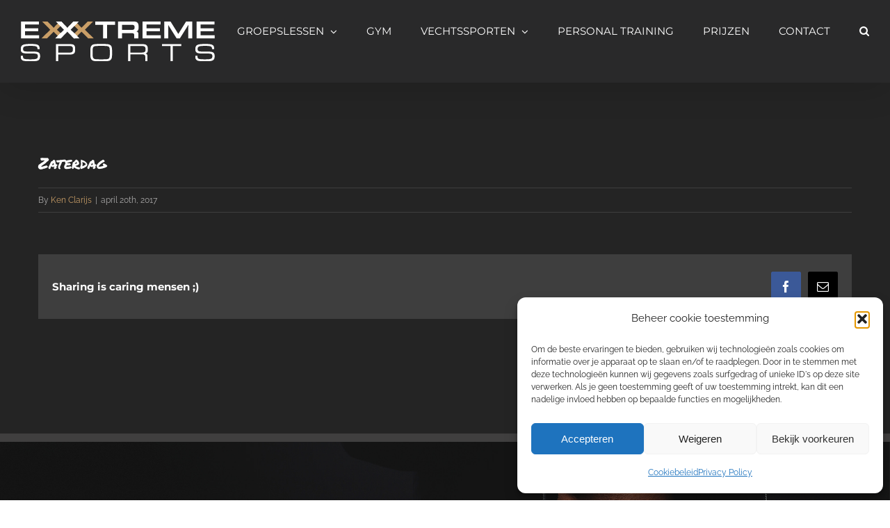

--- FILE ---
content_type: text/html; charset=UTF-8
request_url: https://www.exxxtreme.be/timetable/column/zaterdag/
body_size: 17684
content:
<!DOCTYPE html>
<html class="avada-html-layout-wide avada-html-header-position-top" lang="nl-BE" prefix="og: http://ogp.me/ns# fb: http://ogp.me/ns/fb#">
<head>
	<meta http-equiv="X-UA-Compatible" content="IE=edge" />
	<meta http-equiv="Content-Type" content="text/html; charset=utf-8"/>
	<meta name="viewport" content="width=device-width, initial-scale=1" />
	<meta name='robots' content='index, follow, max-image-preview:large, max-snippet:-1, max-video-preview:-1' />
<!-- Google tag (gtag.js) consent mode dataLayer added by Site Kit -->
<script type="text/javascript" id="google_gtagjs-js-consent-mode-data-layer">
/* <![CDATA[ */
window.dataLayer = window.dataLayer || [];function gtag(){dataLayer.push(arguments);}
gtag('consent', 'default', {"ad_personalization":"denied","ad_storage":"denied","ad_user_data":"denied","analytics_storage":"denied","functionality_storage":"denied","security_storage":"denied","personalization_storage":"denied","region":["AT","BE","BG","CH","CY","CZ","DE","DK","EE","ES","FI","FR","GB","GR","HR","HU","IE","IS","IT","LI","LT","LU","LV","MT","NL","NO","PL","PT","RO","SE","SI","SK"],"wait_for_update":500});
window._googlesitekitConsentCategoryMap = {"statistics":["analytics_storage"],"marketing":["ad_storage","ad_user_data","ad_personalization"],"functional":["functionality_storage","security_storage"],"preferences":["personalization_storage"]};
window._googlesitekitConsents = {"ad_personalization":"denied","ad_storage":"denied","ad_user_data":"denied","analytics_storage":"denied","functionality_storage":"denied","security_storage":"denied","personalization_storage":"denied","region":["AT","BE","BG","CH","CY","CZ","DE","DK","EE","ES","FI","FR","GB","GR","HR","HU","IE","IS","IT","LI","LT","LU","LV","MT","NL","NO","PL","PT","RO","SE","SI","SK"],"wait_for_update":500};
/* ]]> */
</script>
<!-- End Google tag (gtag.js) consent mode dataLayer added by Site Kit -->

	<!-- This site is optimized with the Yoast SEO plugin v26.7 - https://yoast.com/wordpress/plugins/seo/ -->
	<title>Zaterdag - Exxxtreme Sports</title>
	<link rel="canonical" href="https://www.exxxtreme.be/timetable/column/zaterdag/" />
	<meta property="og:locale" content="nl_BE" />
	<meta property="og:type" content="article" />
	<meta property="og:title" content="Zaterdag - Exxxtreme Sports" />
	<meta property="og:url" content="https://www.exxxtreme.be/timetable/column/zaterdag/" />
	<meta property="og:site_name" content="Exxxtreme Sports" />
	<meta property="article:publisher" content="https://www.facebook.com/Sportschool-Exxxtreme-Schilde-268354953207711/" />
	<meta name="twitter:card" content="summary_large_image" />
	<script type="application/ld+json" class="yoast-schema-graph">{"@context":"https://schema.org","@graph":[{"@type":"WebPage","@id":"https://www.exxxtreme.be/timetable/column/zaterdag/","url":"https://www.exxxtreme.be/timetable/column/zaterdag/","name":"Zaterdag - Exxxtreme Sports","isPartOf":{"@id":"https://www.exxxtreme.be/#website"},"datePublished":"2017-04-20T21:38:57+00:00","breadcrumb":{"@id":"https://www.exxxtreme.be/timetable/column/zaterdag/#breadcrumb"},"inLanguage":"nl-BE","potentialAction":[{"@type":"ReadAction","target":["https://www.exxxtreme.be/timetable/column/zaterdag/"]}]},{"@type":"BreadcrumbList","@id":"https://www.exxxtreme.be/timetable/column/zaterdag/#breadcrumb","itemListElement":[{"@type":"ListItem","position":1,"name":"Home","item":"https://www.exxxtreme.be/"},{"@type":"ListItem","position":2,"name":"Columns","item":"https://www.exxxtreme.be/timetable/column/"},{"@type":"ListItem","position":3,"name":"Zaterdag"}]},{"@type":"WebSite","@id":"https://www.exxxtreme.be/#website","url":"https://www.exxxtreme.be/","name":"www.exxxtreme.be","description":"Home of the Gladiators","publisher":{"@id":"https://www.exxxtreme.be/#organization"},"potentialAction":[{"@type":"SearchAction","target":{"@type":"EntryPoint","urlTemplate":"https://www.exxxtreme.be/?s={search_term_string}"},"query-input":{"@type":"PropertyValueSpecification","valueRequired":true,"valueName":"search_term_string"}}],"inLanguage":"nl-BE"},{"@type":"Organization","@id":"https://www.exxxtreme.be/#organization","name":"ExXxtreme Sports","url":"https://www.exxxtreme.be/","logo":{"@type":"ImageObject","inLanguage":"nl-BE","@id":"https://www.exxxtreme.be/#/schema/logo/image/","url":"https://www.exxxtreme.be/wp-content/uploads/2020/06/10.jpg","contentUrl":"https://www.exxxtreme.be/wp-content/uploads/2020/06/10.jpg","width":1,"height":1,"caption":"ExXxtreme Sports"},"image":{"@id":"https://www.exxxtreme.be/#/schema/logo/image/"},"sameAs":["https://www.facebook.com/Sportschool-Exxxtreme-Schilde-268354953207711/","https://www.instagram.com/sports_schilde/?hl=nl"]}]}</script>
	<!-- / Yoast SEO plugin. -->


<link rel='dns-prefetch' href='//www.googletagmanager.com' />
<link rel="alternate" type="application/rss+xml" title="Exxxtreme Sports &raquo; feed" href="https://www.exxxtreme.be/feed/" />
<link rel="alternate" type="application/rss+xml" title="Exxxtreme Sports &raquo; reactiesfeed" href="https://www.exxxtreme.be/comments/feed/" />
								<link rel="icon" href="https://exxxtreme.be/wp-content/uploads/2017/04/favicon-16.png" type="image/png" />
		
					<!-- Apple Touch Icon -->
						<link rel="apple-touch-icon" sizes="180x180" href="https://exxxtreme.be/wp-content/uploads/2017/04/favicon-114.png" type="image/png">
		
					<!-- Android Icon -->
						<link rel="icon" sizes="192x192" href="https://exxxtreme.be/wp-content/uploads/2017/04/favicon-57.png" type="image/png">
		
					<!-- MS Edge Icon -->
						<meta name="msapplication-TileImage" content="https://exxxtreme.be/wp-content/uploads/2017/04/favicon-72.png" type="image/png">
				<link rel="alternate" title="oEmbed (JSON)" type="application/json+oembed" href="https://www.exxxtreme.be/wp-json/oembed/1.0/embed?url=https%3A%2F%2Fwww.exxxtreme.be%2Ftimetable%2Fcolumn%2Fzaterdag%2F" />
<link rel="alternate" title="oEmbed (XML)" type="text/xml+oembed" href="https://www.exxxtreme.be/wp-json/oembed/1.0/embed?url=https%3A%2F%2Fwww.exxxtreme.be%2Ftimetable%2Fcolumn%2Fzaterdag%2F&#038;format=xml" />
				
		<meta property="og:locale" content="nl_BE"/>
		<meta property="og:type" content="article"/>
		<meta property="og:site_name" content="Exxxtreme Sports"/>
		<meta property="og:title" content="Zaterdag - Exxxtreme Sports"/>
				<meta property="og:url" content="https://www.exxxtreme.be/timetable/column/zaterdag/"/>
																				<meta property="og:image" content="https://exxxtreme.be/wp-content/uploads/2018/03/Middel-1@0.5x.png"/>
		<meta property="og:image:width" content="279"/>
		<meta property="og:image:height" content="57"/>
		<meta property="og:image:type" content="image/png"/>
				<style id='wp-img-auto-sizes-contain-inline-css' type='text/css'>
img:is([sizes=auto i],[sizes^="auto," i]){contain-intrinsic-size:3000px 1500px}
/*# sourceURL=wp-img-auto-sizes-contain-inline-css */
</style>
<style id='wp-emoji-styles-inline-css' type='text/css'>

	img.wp-smiley, img.emoji {
		display: inline !important;
		border: none !important;
		box-shadow: none !important;
		height: 1em !important;
		width: 1em !important;
		margin: 0 0.07em !important;
		vertical-align: -0.1em !important;
		background: none !important;
		padding: 0 !important;
	}
/*# sourceURL=wp-emoji-styles-inline-css */
</style>
<link rel='stylesheet' id='mptt-style-css' href='https://usercontent.one/wp/www.exxxtreme.be/wp-content/plugins/mp-timetable/media/css/style.css?ver=2.4.16&media=1767627181' type='text/css' media='all' />
<link rel='stylesheet' id='cmplz-general-css' href='https://usercontent.one/wp/www.exxxtreme.be/wp-content/plugins/complianz-gdpr/assets/css/cookieblocker.min.css?media=1767627181?ver=1766014730' type='text/css' media='all' />
<link rel='stylesheet' id='fusion-dynamic-css-css' href='https://usercontent.one/wp/www.exxxtreme.be/wp-content/uploads/fusion-styles/ef501d92ea479a4c421fcf2fc1c0ba5f.min.css?ver=3.14.2&media=1767627181' type='text/css' media='all' />
<script type="text/javascript" src="https://www.exxxtreme.be/wp-includes/js/jquery/jquery.min.js?ver=3.7.1" id="jquery-core-js"></script>
<script type="text/javascript" src="https://www.exxxtreme.be/wp-includes/js/jquery/jquery-migrate.min.js?ver=3.4.1" id="jquery-migrate-js"></script>

<!-- Google tag (gtag.js) snippet added by Site Kit -->
<!-- Google Analytics snippet added by Site Kit -->
<script type="text/javascript" src="https://www.googletagmanager.com/gtag/js?id=GT-NMJHHB28" id="google_gtagjs-js" async></script>
<script type="text/javascript" id="google_gtagjs-js-after">
/* <![CDATA[ */
window.dataLayer = window.dataLayer || [];function gtag(){dataLayer.push(arguments);}
gtag("set","linker",{"domains":["www.exxxtreme.be"]});
gtag("js", new Date());
gtag("set", "developer_id.dZTNiMT", true);
gtag("config", "GT-NMJHHB28");
 window._googlesitekit = window._googlesitekit || {}; window._googlesitekit.throttledEvents = []; window._googlesitekit.gtagEvent = (name, data) => { var key = JSON.stringify( { name, data } ); if ( !! window._googlesitekit.throttledEvents[ key ] ) { return; } window._googlesitekit.throttledEvents[ key ] = true; setTimeout( () => { delete window._googlesitekit.throttledEvents[ key ]; }, 5 ); gtag( "event", name, { ...data, event_source: "site-kit" } ); }; 
//# sourceURL=google_gtagjs-js-after
/* ]]> */
</script>
<link rel="https://api.w.org/" href="https://www.exxxtreme.be/wp-json/" /><link rel="alternate" title="JSON" type="application/json" href="https://www.exxxtreme.be/wp-json/wp/v2/mp-column/1101" /><link rel="EditURI" type="application/rsd+xml" title="RSD" href="https://www.exxxtreme.be/xmlrpc.php?rsd" />
<meta name="generator" content="WordPress 6.9" />
<link rel='shortlink' href='https://www.exxxtreme.be/?p=1101' />
<meta name="generator" content="Site Kit by Google 1.170.0" /><noscript><style type="text/css">.mptt-shortcode-wrapper .mptt-shortcode-table:first-of-type{display:table!important}.mptt-shortcode-wrapper .mptt-shortcode-table .mptt-event-container:hover{height:auto!important;min-height:100%!important}body.mprm_ie_browser .mptt-shortcode-wrapper .mptt-event-container{height:auto!important}@media (max-width:767px){.mptt-shortcode-wrapper .mptt-shortcode-table:first-of-type{display:none!important}}</style></noscript>			<style>.cmplz-hidden {
					display: none !important;
				}</style><style type="text/css" id="css-fb-visibility">@media screen and (max-width: 640px){.fusion-no-small-visibility{display:none !important;}body .sm-text-align-center{text-align:center !important;}body .sm-text-align-left{text-align:left !important;}body .sm-text-align-right{text-align:right !important;}body .sm-text-align-justify{text-align:justify !important;}body .sm-flex-align-center{justify-content:center !important;}body .sm-flex-align-flex-start{justify-content:flex-start !important;}body .sm-flex-align-flex-end{justify-content:flex-end !important;}body .sm-mx-auto{margin-left:auto !important;margin-right:auto !important;}body .sm-ml-auto{margin-left:auto !important;}body .sm-mr-auto{margin-right:auto !important;}body .fusion-absolute-position-small{position:absolute;width:100%;}.awb-sticky.awb-sticky-small{ position: sticky; top: var(--awb-sticky-offset,0); }}@media screen and (min-width: 641px) and (max-width: 1024px){.fusion-no-medium-visibility{display:none !important;}body .md-text-align-center{text-align:center !important;}body .md-text-align-left{text-align:left !important;}body .md-text-align-right{text-align:right !important;}body .md-text-align-justify{text-align:justify !important;}body .md-flex-align-center{justify-content:center !important;}body .md-flex-align-flex-start{justify-content:flex-start !important;}body .md-flex-align-flex-end{justify-content:flex-end !important;}body .md-mx-auto{margin-left:auto !important;margin-right:auto !important;}body .md-ml-auto{margin-left:auto !important;}body .md-mr-auto{margin-right:auto !important;}body .fusion-absolute-position-medium{position:absolute;width:100%;}.awb-sticky.awb-sticky-medium{ position: sticky; top: var(--awb-sticky-offset,0); }}@media screen and (min-width: 1025px){.fusion-no-large-visibility{display:none !important;}body .lg-text-align-center{text-align:center !important;}body .lg-text-align-left{text-align:left !important;}body .lg-text-align-right{text-align:right !important;}body .lg-text-align-justify{text-align:justify !important;}body .lg-flex-align-center{justify-content:center !important;}body .lg-flex-align-flex-start{justify-content:flex-start !important;}body .lg-flex-align-flex-end{justify-content:flex-end !important;}body .lg-mx-auto{margin-left:auto !important;margin-right:auto !important;}body .lg-ml-auto{margin-left:auto !important;}body .lg-mr-auto{margin-right:auto !important;}body .fusion-absolute-position-large{position:absolute;width:100%;}.awb-sticky.awb-sticky-large{ position: sticky; top: var(--awb-sticky-offset,0); }}</style><style type="text/css" id="custom-background-css">
body.custom-background { background-color: #29292a; background-image: url("https://usercontent.one/wp/www.exxxtreme.be/wp-content/uploads/2018/03/ExxxtremeFullNegative.png?media=1767627181"); background-position: center center; background-size: auto; background-repeat: repeat; background-attachment: scroll; }
</style>
	
<!-- Google Tag Manager snippet added by Site Kit -->
<script type="text/javascript">
/* <![CDATA[ */

			( function( w, d, s, l, i ) {
				w[l] = w[l] || [];
				w[l].push( {'gtm.start': new Date().getTime(), event: 'gtm.js'} );
				var f = d.getElementsByTagName( s )[0],
					j = d.createElement( s ), dl = l != 'dataLayer' ? '&l=' + l : '';
				j.async = true;
				j.src = 'https://www.googletagmanager.com/gtm.js?id=' + i + dl;
				f.parentNode.insertBefore( j, f );
			} )( window, document, 'script', 'dataLayer', 'GTM-WCJQ836K' );
			
/* ]]> */
</script>

<!-- End Google Tag Manager snippet added by Site Kit -->
<link rel="alternate" type="application/rss+xml" title="RSS" href="https://www.exxxtreme.be/rsslatest.xml" />		<style type="text/css" id="wp-custom-css">
			#main {
	background: #242424 !important;
}

.name-header *, .retention-header *, .retention *, .function-header *, .cmplz-category-title, .purpose h4 {
	color: black !important;
}

/*knoppen*/
.jet-form-builder button, .fusion-button {
		background-color:var(--awb-color3) !important;
		font-size: var(--awb-font-size);
  	line-height: var(--awb-line-height);
  	letter-spacing: var(--awb-letter-spacing);
  	text-transform: var(--awb-text-transform);
  	color: #dddddd;
  	font-family: var(--awb-text-font-family);
  	font-weight: var(--awb-text-font-weight);
  	font-style: var(--awb-text-font-style);
	padding: 0 10px;
	border: none;
}
.jet-form-builder button:hover, .fusion-button:hover{
	color:#191c1e;
}
@media (max-width: 768px) {
  .fusion-layout-column {
    --awb-padding-right: 0px !important;
		--awb-padding-left:0px !important;
  }
}
		</style>
				<script type="text/javascript">
			var doc = document.documentElement;
			doc.setAttribute( 'data-useragent', navigator.userAgent );
		</script>
		
	<style id='global-styles-inline-css' type='text/css'>
:root{--wp--preset--aspect-ratio--square: 1;--wp--preset--aspect-ratio--4-3: 4/3;--wp--preset--aspect-ratio--3-4: 3/4;--wp--preset--aspect-ratio--3-2: 3/2;--wp--preset--aspect-ratio--2-3: 2/3;--wp--preset--aspect-ratio--16-9: 16/9;--wp--preset--aspect-ratio--9-16: 9/16;--wp--preset--color--black: #000000;--wp--preset--color--cyan-bluish-gray: #abb8c3;--wp--preset--color--white: #ffffff;--wp--preset--color--pale-pink: #f78da7;--wp--preset--color--vivid-red: #cf2e2e;--wp--preset--color--luminous-vivid-orange: #ff6900;--wp--preset--color--luminous-vivid-amber: #fcb900;--wp--preset--color--light-green-cyan: #7bdcb5;--wp--preset--color--vivid-green-cyan: #00d084;--wp--preset--color--pale-cyan-blue: #8ed1fc;--wp--preset--color--vivid-cyan-blue: #0693e3;--wp--preset--color--vivid-purple: #9b51e0;--wp--preset--color--awb-color-1: rgba(255,255,255,1);--wp--preset--color--awb-color-2: rgba(170,169,169,1);--wp--preset--color--awb-color-3: rgba(201,158,103,1);--wp--preset--color--awb-color-4: rgba(62,62,62,1);--wp--preset--color--awb-color-5: rgba(51,51,51,1);--wp--preset--color--awb-color-6: rgba(41,41,42,1);--wp--preset--color--awb-color-7: rgba(30,33,35,1);--wp--preset--color--awb-color-8: rgba(0,0,0,1);--wp--preset--color--awb-color-custom-10: rgba(153,153,153,1);--wp--preset--color--awb-color-custom-11: rgba(116,116,116,1);--wp--preset--color--awb-color-custom-12: rgba(30,33,35,0.8);--wp--preset--color--awb-color-custom-13: rgba(56,56,56,1);--wp--preset--color--awb-color-custom-14: rgba(214,214,214,1);--wp--preset--color--awb-color-custom-15: rgba(33,33,34,1);--wp--preset--color--awb-color-custom-16: rgba(53,53,53,1);--wp--preset--color--awb-color-custom-17: rgba(204,204,204,1);--wp--preset--color--awb-color-custom-18: rgba(36,36,36,1);--wp--preset--gradient--vivid-cyan-blue-to-vivid-purple: linear-gradient(135deg,rgb(6,147,227) 0%,rgb(155,81,224) 100%);--wp--preset--gradient--light-green-cyan-to-vivid-green-cyan: linear-gradient(135deg,rgb(122,220,180) 0%,rgb(0,208,130) 100%);--wp--preset--gradient--luminous-vivid-amber-to-luminous-vivid-orange: linear-gradient(135deg,rgb(252,185,0) 0%,rgb(255,105,0) 100%);--wp--preset--gradient--luminous-vivid-orange-to-vivid-red: linear-gradient(135deg,rgb(255,105,0) 0%,rgb(207,46,46) 100%);--wp--preset--gradient--very-light-gray-to-cyan-bluish-gray: linear-gradient(135deg,rgb(238,238,238) 0%,rgb(169,184,195) 100%);--wp--preset--gradient--cool-to-warm-spectrum: linear-gradient(135deg,rgb(74,234,220) 0%,rgb(151,120,209) 20%,rgb(207,42,186) 40%,rgb(238,44,130) 60%,rgb(251,105,98) 80%,rgb(254,248,76) 100%);--wp--preset--gradient--blush-light-purple: linear-gradient(135deg,rgb(255,206,236) 0%,rgb(152,150,240) 100%);--wp--preset--gradient--blush-bordeaux: linear-gradient(135deg,rgb(254,205,165) 0%,rgb(254,45,45) 50%,rgb(107,0,62) 100%);--wp--preset--gradient--luminous-dusk: linear-gradient(135deg,rgb(255,203,112) 0%,rgb(199,81,192) 50%,rgb(65,88,208) 100%);--wp--preset--gradient--pale-ocean: linear-gradient(135deg,rgb(255,245,203) 0%,rgb(182,227,212) 50%,rgb(51,167,181) 100%);--wp--preset--gradient--electric-grass: linear-gradient(135deg,rgb(202,248,128) 0%,rgb(113,206,126) 100%);--wp--preset--gradient--midnight: linear-gradient(135deg,rgb(2,3,129) 0%,rgb(40,116,252) 100%);--wp--preset--font-size--small: 11.25px;--wp--preset--font-size--medium: 20px;--wp--preset--font-size--large: 22.5px;--wp--preset--font-size--x-large: 42px;--wp--preset--font-size--normal: 15px;--wp--preset--font-size--xlarge: 30px;--wp--preset--font-size--huge: 45px;--wp--preset--spacing--20: 0.44rem;--wp--preset--spacing--30: 0.67rem;--wp--preset--spacing--40: 1rem;--wp--preset--spacing--50: 1.5rem;--wp--preset--spacing--60: 2.25rem;--wp--preset--spacing--70: 3.38rem;--wp--preset--spacing--80: 5.06rem;--wp--preset--shadow--natural: 6px 6px 9px rgba(0, 0, 0, 0.2);--wp--preset--shadow--deep: 12px 12px 50px rgba(0, 0, 0, 0.4);--wp--preset--shadow--sharp: 6px 6px 0px rgba(0, 0, 0, 0.2);--wp--preset--shadow--outlined: 6px 6px 0px -3px rgb(255, 255, 255), 6px 6px rgb(0, 0, 0);--wp--preset--shadow--crisp: 6px 6px 0px rgb(0, 0, 0);}:where(.is-layout-flex){gap: 0.5em;}:where(.is-layout-grid){gap: 0.5em;}body .is-layout-flex{display: flex;}.is-layout-flex{flex-wrap: wrap;align-items: center;}.is-layout-flex > :is(*, div){margin: 0;}body .is-layout-grid{display: grid;}.is-layout-grid > :is(*, div){margin: 0;}:where(.wp-block-columns.is-layout-flex){gap: 2em;}:where(.wp-block-columns.is-layout-grid){gap: 2em;}:where(.wp-block-post-template.is-layout-flex){gap: 1.25em;}:where(.wp-block-post-template.is-layout-grid){gap: 1.25em;}.has-black-color{color: var(--wp--preset--color--black) !important;}.has-cyan-bluish-gray-color{color: var(--wp--preset--color--cyan-bluish-gray) !important;}.has-white-color{color: var(--wp--preset--color--white) !important;}.has-pale-pink-color{color: var(--wp--preset--color--pale-pink) !important;}.has-vivid-red-color{color: var(--wp--preset--color--vivid-red) !important;}.has-luminous-vivid-orange-color{color: var(--wp--preset--color--luminous-vivid-orange) !important;}.has-luminous-vivid-amber-color{color: var(--wp--preset--color--luminous-vivid-amber) !important;}.has-light-green-cyan-color{color: var(--wp--preset--color--light-green-cyan) !important;}.has-vivid-green-cyan-color{color: var(--wp--preset--color--vivid-green-cyan) !important;}.has-pale-cyan-blue-color{color: var(--wp--preset--color--pale-cyan-blue) !important;}.has-vivid-cyan-blue-color{color: var(--wp--preset--color--vivid-cyan-blue) !important;}.has-vivid-purple-color{color: var(--wp--preset--color--vivid-purple) !important;}.has-black-background-color{background-color: var(--wp--preset--color--black) !important;}.has-cyan-bluish-gray-background-color{background-color: var(--wp--preset--color--cyan-bluish-gray) !important;}.has-white-background-color{background-color: var(--wp--preset--color--white) !important;}.has-pale-pink-background-color{background-color: var(--wp--preset--color--pale-pink) !important;}.has-vivid-red-background-color{background-color: var(--wp--preset--color--vivid-red) !important;}.has-luminous-vivid-orange-background-color{background-color: var(--wp--preset--color--luminous-vivid-orange) !important;}.has-luminous-vivid-amber-background-color{background-color: var(--wp--preset--color--luminous-vivid-amber) !important;}.has-light-green-cyan-background-color{background-color: var(--wp--preset--color--light-green-cyan) !important;}.has-vivid-green-cyan-background-color{background-color: var(--wp--preset--color--vivid-green-cyan) !important;}.has-pale-cyan-blue-background-color{background-color: var(--wp--preset--color--pale-cyan-blue) !important;}.has-vivid-cyan-blue-background-color{background-color: var(--wp--preset--color--vivid-cyan-blue) !important;}.has-vivid-purple-background-color{background-color: var(--wp--preset--color--vivid-purple) !important;}.has-black-border-color{border-color: var(--wp--preset--color--black) !important;}.has-cyan-bluish-gray-border-color{border-color: var(--wp--preset--color--cyan-bluish-gray) !important;}.has-white-border-color{border-color: var(--wp--preset--color--white) !important;}.has-pale-pink-border-color{border-color: var(--wp--preset--color--pale-pink) !important;}.has-vivid-red-border-color{border-color: var(--wp--preset--color--vivid-red) !important;}.has-luminous-vivid-orange-border-color{border-color: var(--wp--preset--color--luminous-vivid-orange) !important;}.has-luminous-vivid-amber-border-color{border-color: var(--wp--preset--color--luminous-vivid-amber) !important;}.has-light-green-cyan-border-color{border-color: var(--wp--preset--color--light-green-cyan) !important;}.has-vivid-green-cyan-border-color{border-color: var(--wp--preset--color--vivid-green-cyan) !important;}.has-pale-cyan-blue-border-color{border-color: var(--wp--preset--color--pale-cyan-blue) !important;}.has-vivid-cyan-blue-border-color{border-color: var(--wp--preset--color--vivid-cyan-blue) !important;}.has-vivid-purple-border-color{border-color: var(--wp--preset--color--vivid-purple) !important;}.has-vivid-cyan-blue-to-vivid-purple-gradient-background{background: var(--wp--preset--gradient--vivid-cyan-blue-to-vivid-purple) !important;}.has-light-green-cyan-to-vivid-green-cyan-gradient-background{background: var(--wp--preset--gradient--light-green-cyan-to-vivid-green-cyan) !important;}.has-luminous-vivid-amber-to-luminous-vivid-orange-gradient-background{background: var(--wp--preset--gradient--luminous-vivid-amber-to-luminous-vivid-orange) !important;}.has-luminous-vivid-orange-to-vivid-red-gradient-background{background: var(--wp--preset--gradient--luminous-vivid-orange-to-vivid-red) !important;}.has-very-light-gray-to-cyan-bluish-gray-gradient-background{background: var(--wp--preset--gradient--very-light-gray-to-cyan-bluish-gray) !important;}.has-cool-to-warm-spectrum-gradient-background{background: var(--wp--preset--gradient--cool-to-warm-spectrum) !important;}.has-blush-light-purple-gradient-background{background: var(--wp--preset--gradient--blush-light-purple) !important;}.has-blush-bordeaux-gradient-background{background: var(--wp--preset--gradient--blush-bordeaux) !important;}.has-luminous-dusk-gradient-background{background: var(--wp--preset--gradient--luminous-dusk) !important;}.has-pale-ocean-gradient-background{background: var(--wp--preset--gradient--pale-ocean) !important;}.has-electric-grass-gradient-background{background: var(--wp--preset--gradient--electric-grass) !important;}.has-midnight-gradient-background{background: var(--wp--preset--gradient--midnight) !important;}.has-small-font-size{font-size: var(--wp--preset--font-size--small) !important;}.has-medium-font-size{font-size: var(--wp--preset--font-size--medium) !important;}.has-large-font-size{font-size: var(--wp--preset--font-size--large) !important;}.has-x-large-font-size{font-size: var(--wp--preset--font-size--x-large) !important;}
/*# sourceURL=global-styles-inline-css */
</style>
</head>

<body data-rsssl=1 data-cmplz=1 class="wp-singular mp-column-template-default single single-mp-column postid-1101 custom-background wp-theme-Avada fusion-image-hovers fusion-pagination-sizing fusion-button_type-flat fusion-button_span-yes fusion-button_gradient-linear avada-image-rollover-circle-no avada-image-rollover-no fusion-has-button-gradient fusion-body ltr fusion-sticky-header no-mobile-slidingbar avada-has-rev-slider-styles fusion-disable-outline fusion-sub-menu-fade mobile-logo-pos-center layout-wide-mode avada-has-boxed-modal-shadow-none layout-scroll-offset-full avada-has-zero-margin-offset-top fusion-top-header menu-text-align-left mobile-menu-design-modern fusion-show-pagination-text fusion-header-layout-v1 avada-responsive avada-footer-fx-sticky-with-parallax-bg-image avada-menu-highlight-style-bar fusion-search-form-clean fusion-main-menu-search-overlay fusion-avatar-circle avada-sticky-shrinkage avada-dropdown-styles avada-blog-layout-grid avada-blog-archive-layout-grid avada-header-shadow-yes avada-menu-icon-position-left avada-has-megamenu-shadow avada-has-header-100-width avada-has-main-nav-search-icon avada-has-titlebar-hide avada-has-footer-widget-bg-image avada-has-pagination-padding avada-flyout-menu-direction-fade avada-ec-views-v1" data-awb-post-id="1101">
			<!-- Google Tag Manager (noscript) snippet added by Site Kit -->
		<noscript>
			<iframe src="https://www.googletagmanager.com/ns.html?id=GTM-WCJQ836K" height="0" width="0" style="display:none;visibility:hidden"></iframe>
		</noscript>
		<!-- End Google Tag Manager (noscript) snippet added by Site Kit -->
			<a class="skip-link screen-reader-text" href="#content">Skip to content</a>

	<div id="boxed-wrapper">
		
		<div id="wrapper" class="fusion-wrapper">
			<div id="home" style="position:relative;top:-1px;"></div>
							
					
			<header class="fusion-header-wrapper fusion-header-shadow">
				<div class="fusion-header-v1 fusion-logo-alignment fusion-logo-center fusion-sticky-menu- fusion-sticky-logo- fusion-mobile-logo-1  fusion-mobile-menu-design-modern">
					<div class="fusion-header-sticky-height"></div>
<div class="fusion-header">
	<div class="fusion-row">
					<div class="fusion-logo" data-margin-top="31px" data-margin-bottom="31px" data-margin-left="0px" data-margin-right="0px">
			<a class="fusion-logo-link"  href="https://www.exxxtreme.be/" >

						<!-- standard logo -->
			<img src="https://exxxtreme.be/wp-content/uploads/2018/03/Middel-1@0.5x.png" srcset="https://exxxtreme.be/wp-content/uploads/2018/03/Middel-1@0.5x.png 1x, https://exxxtreme.be/wp-content/uploads/2018/03/Middel-1.png 2x" width="" height="" alt="Exxxtreme Sports Logo" data-retina_logo_url="https://exxxtreme.be/wp-content/uploads/2018/03/Middel-1.png" class="fusion-standard-logo" />

											<!-- mobile logo -->
				<img src="https://exxxtreme.be/wp-content/uploads/2018/03/Middel-1@0.5x.png" srcset="https://exxxtreme.be/wp-content/uploads/2018/03/Middel-1@0.5x.png 1x, https://exxxtreme.be/wp-content/uploads/2018/03/Middel-1.png 2x" width="" height="" alt="Exxxtreme Sports Logo" data-retina_logo_url="https://exxxtreme.be/wp-content/uploads/2018/03/Middel-1.png" class="fusion-mobile-logo" />
			
					</a>
		</div>		<nav class="fusion-main-menu" aria-label="Main Menu"><div class="fusion-overlay-search">		<form role="search" class="searchform fusion-search-form  fusion-search-form-clean" method="get" action="https://www.exxxtreme.be/">
			<div class="fusion-search-form-content">

				
				<div class="fusion-search-field search-field">
					<label><span class="screen-reader-text">Search for:</span>
													<input type="search" value="" name="s" class="s" placeholder="Search..." required aria-required="true" aria-label="Search..."/>
											</label>
				</div>
				<div class="fusion-search-button search-button">
					<input type="submit" class="fusion-search-submit searchsubmit" aria-label="Search" value="&#xf002;" />
									</div>

				
			</div>


			
		</form>
		<div class="fusion-search-spacer"></div><a href="#" role="button" aria-label="Close Search" class="fusion-close-search"></a></div><ul id="menu-main-menu" class="fusion-menu"><li  id="menu-item-858"  class="menu-item menu-item-type-post_type menu-item-object-page menu-item-has-children menu-item-858 fusion-dropdown-menu"  data-item-id="858"><a  href="https://www.exxxtreme.be/groepslessen/" class="fusion-bar-highlight"><span class="menu-text">GROEPSLESSEN</span> <span class="fusion-caret"><i class="fusion-dropdown-indicator" aria-hidden="true"></i></span></a><ul class="sub-menu"><li  id="menu-item-966"  class="menu-item menu-item-type-post_type menu-item-object-page menu-item-966 fusion-dropdown-submenu" ><a  href="https://www.exxxtreme.be/groepslessen/les-mills-bodypump/" class="fusion-bar-highlight"><span>Les Mills – BODYPUMP</span></a></li><li  id="menu-item-952"  class="menu-item menu-item-type-post_type menu-item-object-page menu-item-952 fusion-dropdown-submenu" ><a  href="https://www.exxxtreme.be/groepslessen/les-mills-bodycombat/" class="fusion-bar-highlight"><span>Les Mills – BODYCOMBAT</span></a></li><li  id="menu-item-2571"  class="menu-item menu-item-type-post_type menu-item-object-page menu-item-2571 fusion-dropdown-submenu" ><a  href="https://www.exxxtreme.be/les-mills-shapes/" class="fusion-bar-highlight"><span>Les Mills &#8211; SHAPES</span></a></li><li  id="menu-item-2572"  class="menu-item menu-item-type-post_type menu-item-object-page menu-item-2572 fusion-dropdown-submenu" ><a  href="https://www.exxxtreme.be/indoor-hiit-cycling/" class="fusion-bar-highlight"><span>INDOOR CYCLING</span></a></li><li  id="menu-item-2105"  class="menu-item menu-item-type-post_type menu-item-object-page menu-item-2105 fusion-dropdown-submenu" ><a  href="https://www.exxxtreme.be/groepslessen/budokon-yoga/" class="fusion-bar-highlight"><span>Budokon Yoga</span></a></li><li  id="menu-item-964"  class="menu-item menu-item-type-post_type menu-item-object-page menu-item-964 fusion-dropdown-submenu" ><a  href="https://www.exxxtreme.be/groepslessen/les-mills-core/" class="fusion-bar-highlight"><span>Les Mills – CORE</span></a></li></ul></li><li  id="menu-item-857"  class="menu-item menu-item-type-post_type menu-item-object-page menu-item-857"  data-item-id="857"><a  href="https://www.exxxtreme.be/gym/" class="fusion-bar-highlight"><span class="menu-text">GYM</span></a></li><li  id="menu-item-862"  class="menu-item menu-item-type-post_type menu-item-object-page menu-item-has-children menu-item-862 fusion-dropdown-menu"  data-item-id="862"><a  href="https://www.exxxtreme.be/vechtsporten/" class="fusion-bar-highlight"><span class="menu-text">VECHTSSPORTEN</span> <span class="fusion-caret"><i class="fusion-dropdown-indicator" aria-hidden="true"></i></span></a><ul class="sub-menu"><li  id="menu-item-974"  class="menu-item menu-item-type-post_type menu-item-object-page menu-item-974 fusion-dropdown-submenu" ><a  href="https://www.exxxtreme.be/vechtsporten/thaibox/" class="fusion-bar-highlight"><span>Thaibox</span></a></li><li  id="menu-item-1177"  class="menu-item menu-item-type-post_type menu-item-object-page menu-item-1177 fusion-dropdown-submenu" ><a  href="https://www.exxxtreme.be/vechtsporten/thaibox-kinderen/" class="fusion-bar-highlight"><span>Thaibox jeugd</span></a></li><li  id="menu-item-973"  class="menu-item menu-item-type-post_type menu-item-object-page menu-item-973 fusion-dropdown-submenu" ><a  href="https://www.exxxtreme.be/vechtsporten/engels-boksen/" class="fusion-bar-highlight"><span>Engels boksen</span></a></li><li  id="menu-item-2567"  class="menu-item menu-item-type-post_type menu-item-object-page menu-item-2567 fusion-dropdown-submenu" ><a  href="https://www.exxxtreme.be/vechtsporten/womanonlythaiboksen/" class="fusion-bar-highlight"><span>Women Only Thaiboksen</span></a></li></ul></li><li  id="menu-item-1551"  class="menu-item menu-item-type-post_type menu-item-object-page menu-item-1551"  data-item-id="1551"><a  href="https://www.exxxtreme.be/personal-training/" class="fusion-bar-highlight"><span class="menu-text">PERSONAL TRAINING</span></a></li><li  id="menu-item-988"  class="menu-item menu-item-type-post_type menu-item-object-page menu-item-988"  data-item-id="988"><a  href="https://www.exxxtreme.be/prijzen/" class="fusion-bar-highlight"><span class="menu-text">PRIJZEN</span></a></li><li  id="menu-item-977"  class="menu-item menu-item-type-post_type menu-item-object-page menu-item-977"  data-item-id="977"><a  href="https://www.exxxtreme.be/contact/" class="fusion-bar-highlight"><span class="menu-text">CONTACT</span></a></li><li class="fusion-custom-menu-item fusion-main-menu-search fusion-search-overlay"><a class="fusion-main-menu-icon fusion-bar-highlight" href="#" aria-label="Search" data-title="Search" title="Search" role="button" aria-expanded="false"></a></li></ul></nav>	<div class="fusion-mobile-menu-icons">
							<a href="#" class="fusion-icon awb-icon-bars" aria-label="Toggle mobile menu" aria-expanded="false"></a>
		
		
		
			</div>

<nav class="fusion-mobile-nav-holder fusion-mobile-menu-text-align-left" aria-label="Main Menu Mobile"></nav>

					</div>
</div>
				</div>
				<div class="fusion-clearfix"></div>
			</header>
								
							<div id="sliders-container" class="fusion-slider-visibility">
					</div>
				
					
							
			
						<main id="main" class="clearfix ">
				<div class="fusion-row" style="">

<section id="content" style="width: 100%;">
	
					<article id="post-1101" class="post post-1101 mp-column type-mp-column status-publish mp-column-item">
																		<h1 class="entry-title fusion-post-title">Zaterdag</h1>							
									
						<div class="post-content">
											</div>

												<div class="fusion-meta-info"><div class="fusion-meta-info-wrapper">By <span class="vcard"><span class="fn"><a href="https://www.exxxtreme.be/author/ken_clarijs/" title="Berichten van Ken Clarijs" rel="author">Ken Clarijs</a></span></span><span class="fusion-inline-sep">|</span><span class="updated rich-snippet-hidden">2017-04-20T23:38:57+02:00</span><span>april 20th, 2017</span><span class="fusion-inline-sep">|</span></div></div>													<div class="fusion-sharing-box fusion-theme-sharing-box fusion-single-sharing-box">
		<h4>Sharing is caring mensen ;)</h4>
		<div class="fusion-social-networks boxed-icons"><div class="fusion-social-networks-wrapper"><a  class="fusion-social-network-icon fusion-tooltip fusion-facebook awb-icon-facebook" style="color:#ffffff;background-color:#3b5998;border-color:#3b5998;" data-placement="top" data-title="Facebook" data-toggle="tooltip" title="Facebook" href="https://www.facebook.com/sharer.php?u=https%3A%2F%2Fwww.exxxtreme.be%2Ftimetable%2Fcolumn%2Fzaterdag%2F&amp;t=Zaterdag" target="_blank" rel="noreferrer"><span class="screen-reader-text">Facebook</span></a><a  class="fusion-social-network-icon fusion-tooltip fusion-mail awb-icon-mail fusion-last-social-icon" style="color:#ffffff;background-color:#000000;border-color:#000000;" data-placement="top" data-title="Email" data-toggle="tooltip" title="Email" href="mailto:?body=https://www.exxxtreme.be/timetable/column/zaterdag/&amp;subject=Zaterdag" target="_self" rel="noopener noreferrer"><span class="screen-reader-text">Email</span></a><div class="fusion-clearfix"></div></div></div>	</div>
													
																	</article>
	</section>
						
					</div>  <!-- fusion-row -->
				</main>  <!-- #main -->
				
				
								
					
		<div class="fusion-footer">
					
	<footer class="fusion-footer-widget-area fusion-widget-area">
		<div class="fusion-row">
			<div class="fusion-columns fusion-columns-4 fusion-widget-area">
				
																									<div class="fusion-column col-lg-3 col-md-3 col-sm-3">
							<section id="contact_info-widget-2" class="fusion-footer-widget-column widget contact_info" style="border-style: solid;border-color:transparent;border-width:0px;"><h4 class="widget-title">EXXXTREME SPORTS</h4>
		<div class="contact-info-container">
							<p class="address">Turnhoutsebaan 270, 2970 Schilde (België)</p>
			
							<p class="phone">Phone: <a href="tel:0485058084">0485058084</a></p>
			
			
			
												<p class="email">Email: <a href="mailto:i&#110;&#102;o&#64;ex&#116;&#114;&#101;&#109;&#101;&#115;por&#116;s&#115;&#99;hi&#108;&#100;e&#46;&#98;e">info@extremesportsschilde.be</a></p>
							
							<p class="web">Web: <a href="https://www.exxxtreme.be">www.exxxtreme.be</a></p>
					</div>
		<div style="clear:both;"></div></section>																					</div>
																										<div class="fusion-column col-lg-3 col-md-3 col-sm-3">
							<section id="text-4" class="fusion-footer-widget-column widget widget_text" style="border-style: solid;border-color:transparent;border-width:0px;"><h4 class="widget-title">OPENINGSUREN / ALTIJD OPEN EN VANAF 5U TOT 24.00U VOOR LEDEN MET QR CODE</h4>			<div class="textwidget"><div class="opening-hours">
<ul>
<li class="weekday">Maandag<span class="right">05:00 - 24:00</span></li>
<li class="weekday">Dinsdag<span class="right">05:00 - 24:00</span></li>
<li class="weekday">Woensdag<span class="right">05:00 - 24:00</span></li>
<li class="weekday">Donderdag<span class="right">05:00 - 24:00</span></li>
<li class="weekday">Vrijdag<span class="right">05:00 - 24:00</span></li>
<li class="weekday">Zaterdag<span class="right">05:00 - 24:00</span></li>
<li class="weekday">Zondag<span class="right">05:00 - 24:00</span></li></ul>
</div>
</div>
		<div style="clear:both;"></div></section>																					</div>
																										<div class="fusion-column col-lg-3 col-md-3 col-sm-3">
							<section id="custom_html-2" class="widget_text fusion-footer-widget-column widget widget_custom_html" style="border-style: solid;border-color:transparent;border-width:0px;"><h4 class="widget-title">NIEUWSBRIEF</h4><div class="textwidget custom-html-widget"><script>(function() {
	window.mc4wp = window.mc4wp || {
		listeners: [],
		forms: {
			on: function(evt, cb) {
				window.mc4wp.listeners.push(
					{
						event   : evt,
						callback: cb
					}
				);
			}
		}
	}
})();
</script><!-- Mailchimp for WordPress v4.10.9 - https://wordpress.org/plugins/mailchimp-for-wp/ --><form id="mc4wp-form-1" class="mc4wp-form mc4wp-form-1625" method="post" data-id="1625" data-name="Nieuwsbrief formulier" ><div class="mc4wp-form-fields"><p>
	<input type="email" name="EMAIL" placeholder="Je e-mailadres" required />
</p>

<p>
	<input class="fusion-button button-flat fusion-button-square" type="submit" value="Inschrijven" />
</p></div><label style="display: none !important;">Laat dit veld leeg als je een mens bent: <input type="text" name="_mc4wp_honeypot" value="" tabindex="-1" autocomplete="off" /></label><input type="hidden" name="_mc4wp_timestamp" value="1768445239" /><input type="hidden" name="_mc4wp_form_id" value="1625" /><input type="hidden" name="_mc4wp_form_element_id" value="mc4wp-form-1" /><div class="mc4wp-response"></div></form><!-- / Mailchimp for WordPress Plugin --></div><div style="clear:both;"></div></section>																					</div>
																										<div class="fusion-column fusion-column-last col-lg-3 col-md-3 col-sm-3">
							<section id="text-5" class="fusion-footer-widget-column widget widget_text" style="border-style: solid;border-color:transparent;border-width:0px;"><h4 class="widget-title">Betalingsmogelijkheden</h4>			<div class="textwidget"><p>Wij bieden onderstaande betalingsmogelijkheden.</p>
<p style="background-color: rgba(24, 24, 25,0.3); padding: 10px; color: #dddddd;"><i class="fa fa-money" aria-hidden="true"></i> contant<br />
<i class="fa fa-credit-card" aria-hidden="true"></i> bancontact<br />
<i class="fa fa-keyboard-o" aria-hidden="true"></i> domiciliëring</p>
</div>
		<div style="clear:both;"></div></section>																					</div>
																											
				<div class="fusion-clearfix"></div>
			</div> <!-- fusion-columns -->
		</div> <!-- fusion-row -->
	</footer> <!-- fusion-footer-widget-area -->

	
	<footer id="footer" class="fusion-footer-copyright-area">
		<div class="fusion-row">
			<div class="fusion-copyright-content">

				<div class="fusion-copyright-notice">
		<div>
		© Copyright 2016 - <script>document.write(new Date().getFullYear());</script>  ExXxtreme Sports | <a href="https://www.exxxtreme.be/reglement/" target="_self">Clubreglement</a> | <a href="https://www.exxxtreme.be/privacy-policy/" target="_self">Privacyverklaring</a> | <a href="https://www.exxxtreme.be/cookiebeleid-eu/" target="_self">Cookiebeleid</a>	</div>
</div>
<div class="fusion-social-links-footer">
	<div class="fusion-social-networks boxed-icons"><div class="fusion-social-networks-wrapper"><a  class="fusion-social-network-icon fusion-tooltip fusion-facebook awb-icon-facebook" style data-placement="top" data-title="Facebook" data-toggle="tooltip" title="Facebook" href="https://www.facebook.com/Sportschool-Exxxtreme-Schilde-268354953207711/" target="_blank" rel="noreferrer"><span class="screen-reader-text">Facebook</span></a><a  class="fusion-social-network-icon fusion-tooltip fusion-instagram awb-icon-instagram" style data-placement="top" data-title="Instagram" data-toggle="tooltip" title="Instagram" href="https://www.instagram.com/sports_schilde/?hl=nl" target="_blank" rel="noopener noreferrer"><span class="screen-reader-text">Instagram</span></a></div></div></div>

			</div> <!-- fusion-fusion-copyright-content -->
		</div> <!-- fusion-row -->
	</footer> <!-- #footer -->
		</div> <!-- fusion-footer -->

		
																</div> <!-- wrapper -->
		</div> <!-- #boxed-wrapper -->
				<a class="fusion-one-page-text-link fusion-page-load-link" tabindex="-1" href="#" aria-hidden="true">Page load link</a>

		<div class="avada-footer-scripts">
			<script type="speculationrules">
{"prefetch":[{"source":"document","where":{"and":[{"href_matches":"/*"},{"not":{"href_matches":["/wp-*.php","/wp-admin/*","/wp-content/uploads/*","/wp-content/*","/wp-content/plugins/*","/wp-content/themes/Avada/*","/*\\?(.+)"]}},{"not":{"selector_matches":"a[rel~=\"nofollow\"]"}},{"not":{"selector_matches":".no-prefetch, .no-prefetch a"}}]},"eagerness":"conservative"}]}
</script>
<script>(function() {function maybePrefixUrlField () {
  const value = this.value.trim()
  if (value !== '' && value.indexOf('http') !== 0) {
    this.value = 'http://' + value
  }
}

const urlFields = document.querySelectorAll('.mc4wp-form input[type="url"]')
for (let j = 0; j < urlFields.length; j++) {
  urlFields[j].addEventListener('blur', maybePrefixUrlField)
}
})();</script>
<!-- Consent Management powered by Complianz | GDPR/CCPA Cookie Consent https://wordpress.org/plugins/complianz-gdpr -->
<div id="cmplz-cookiebanner-container"><div class="cmplz-cookiebanner cmplz-hidden banner-1 bottom-right-view-preferences optin cmplz-bottom-right cmplz-categories-type-view-preferences" aria-modal="true" data-nosnippet="true" role="dialog" aria-live="polite" aria-labelledby="cmplz-header-1-optin" aria-describedby="cmplz-message-1-optin">
	<div class="cmplz-header">
		<div class="cmplz-logo"></div>
		<div class="cmplz-title" id="cmplz-header-1-optin">Beheer cookie toestemming</div>
		<div class="cmplz-close" tabindex="0" role="button" aria-label="Dialoogvenster sluiten">
			<svg aria-hidden="true" focusable="false" data-prefix="fas" data-icon="times" class="svg-inline--fa fa-times fa-w-11" role="img" xmlns="http://www.w3.org/2000/svg" viewBox="0 0 352 512"><path fill="currentColor" d="M242.72 256l100.07-100.07c12.28-12.28 12.28-32.19 0-44.48l-22.24-22.24c-12.28-12.28-32.19-12.28-44.48 0L176 189.28 75.93 89.21c-12.28-12.28-32.19-12.28-44.48 0L9.21 111.45c-12.28 12.28-12.28 32.19 0 44.48L109.28 256 9.21 356.07c-12.28 12.28-12.28 32.19 0 44.48l22.24 22.24c12.28 12.28 32.2 12.28 44.48 0L176 322.72l100.07 100.07c12.28 12.28 32.2 12.28 44.48 0l22.24-22.24c12.28-12.28 12.28-32.19 0-44.48L242.72 256z"></path></svg>
		</div>
	</div>

	<div class="cmplz-divider cmplz-divider-header"></div>
	<div class="cmplz-body">
		<div class="cmplz-message" id="cmplz-message-1-optin">Om de beste ervaringen te bieden, gebruiken wij technologieën zoals cookies om informatie over je apparaat op te slaan en/of te raadplegen. Door in te stemmen met deze technologieën kunnen wij gegevens zoals surfgedrag of unieke ID's op deze site verwerken. Als je geen toestemming geeft of uw toestemming intrekt, kan dit een nadelige invloed hebben op bepaalde functies en mogelijkheden.</div>
		<!-- categories start -->
		<div class="cmplz-categories">
			<details class="cmplz-category cmplz-functional" >
				<summary>
						<span class="cmplz-category-header">
							<span class="cmplz-category-title">Functioneel</span>
							<span class='cmplz-always-active'>
								<span class="cmplz-banner-checkbox">
									<input type="checkbox"
										   id="cmplz-functional-optin"
										   data-category="cmplz_functional"
										   class="cmplz-consent-checkbox cmplz-functional"
										   size="40"
										   value="1"/>
									<label class="cmplz-label" for="cmplz-functional-optin"><span class="screen-reader-text">Functioneel</span></label>
								</span>
								Altijd actief							</span>
							<span class="cmplz-icon cmplz-open">
								<svg xmlns="http://www.w3.org/2000/svg" viewBox="0 0 448 512"  height="18" ><path d="M224 416c-8.188 0-16.38-3.125-22.62-9.375l-192-192c-12.5-12.5-12.5-32.75 0-45.25s32.75-12.5 45.25 0L224 338.8l169.4-169.4c12.5-12.5 32.75-12.5 45.25 0s12.5 32.75 0 45.25l-192 192C240.4 412.9 232.2 416 224 416z"/></svg>
							</span>
						</span>
				</summary>
				<div class="cmplz-description">
					<span class="cmplz-description-functional">De technische opslag of toegang is strikt noodzakelijk voor het legitieme doel het gebruik mogelijk te maken van een specifieke dienst waarom de abonnee of gebruiker uitdrukkelijk heeft gevraagd, of met als enig doel de uitvoering van de transmissie van een communicatie over een elektronisch communicatienetwerk.</span>
				</div>
			</details>

			<details class="cmplz-category cmplz-preferences" >
				<summary>
						<span class="cmplz-category-header">
							<span class="cmplz-category-title">Voorkeuren</span>
							<span class="cmplz-banner-checkbox">
								<input type="checkbox"
									   id="cmplz-preferences-optin"
									   data-category="cmplz_preferences"
									   class="cmplz-consent-checkbox cmplz-preferences"
									   size="40"
									   value="1"/>
								<label class="cmplz-label" for="cmplz-preferences-optin"><span class="screen-reader-text">Voorkeuren</span></label>
							</span>
							<span class="cmplz-icon cmplz-open">
								<svg xmlns="http://www.w3.org/2000/svg" viewBox="0 0 448 512"  height="18" ><path d="M224 416c-8.188 0-16.38-3.125-22.62-9.375l-192-192c-12.5-12.5-12.5-32.75 0-45.25s32.75-12.5 45.25 0L224 338.8l169.4-169.4c12.5-12.5 32.75-12.5 45.25 0s12.5 32.75 0 45.25l-192 192C240.4 412.9 232.2 416 224 416z"/></svg>
							</span>
						</span>
				</summary>
				<div class="cmplz-description">
					<span class="cmplz-description-preferences">De technische opslag of toegang is noodzakelijk voor het legitieme doel voorkeuren op te slaan die niet door de abonnee of gebruiker zijn aangevraagd.</span>
				</div>
			</details>

			<details class="cmplz-category cmplz-statistics" >
				<summary>
						<span class="cmplz-category-header">
							<span class="cmplz-category-title">Statistieken</span>
							<span class="cmplz-banner-checkbox">
								<input type="checkbox"
									   id="cmplz-statistics-optin"
									   data-category="cmplz_statistics"
									   class="cmplz-consent-checkbox cmplz-statistics"
									   size="40"
									   value="1"/>
								<label class="cmplz-label" for="cmplz-statistics-optin"><span class="screen-reader-text">Statistieken</span></label>
							</span>
							<span class="cmplz-icon cmplz-open">
								<svg xmlns="http://www.w3.org/2000/svg" viewBox="0 0 448 512"  height="18" ><path d="M224 416c-8.188 0-16.38-3.125-22.62-9.375l-192-192c-12.5-12.5-12.5-32.75 0-45.25s32.75-12.5 45.25 0L224 338.8l169.4-169.4c12.5-12.5 32.75-12.5 45.25 0s12.5 32.75 0 45.25l-192 192C240.4 412.9 232.2 416 224 416z"/></svg>
							</span>
						</span>
				</summary>
				<div class="cmplz-description">
					<span class="cmplz-description-statistics">De technische opslag of toegang die uitsluitend voor statistische doeleinden wordt gebruikt.</span>
					<span class="cmplz-description-statistics-anonymous">De technische opslag of toegang die uitsluitend wordt gebruikt voor anonieme statistische doeleinden. Zonder dagvaarding, vrijwillige naleving door uw Internet Service Provider, of aanvullende gegevens van een derde partij, kan informatie die alleen voor dit doel wordt opgeslagen of opgehaald gewoonlijk niet worden gebruikt om je te identificeren.</span>
				</div>
			</details>
			<details class="cmplz-category cmplz-marketing" >
				<summary>
						<span class="cmplz-category-header">
							<span class="cmplz-category-title">Marketing</span>
							<span class="cmplz-banner-checkbox">
								<input type="checkbox"
									   id="cmplz-marketing-optin"
									   data-category="cmplz_marketing"
									   class="cmplz-consent-checkbox cmplz-marketing"
									   size="40"
									   value="1"/>
								<label class="cmplz-label" for="cmplz-marketing-optin"><span class="screen-reader-text">Marketing</span></label>
							</span>
							<span class="cmplz-icon cmplz-open">
								<svg xmlns="http://www.w3.org/2000/svg" viewBox="0 0 448 512"  height="18" ><path d="M224 416c-8.188 0-16.38-3.125-22.62-9.375l-192-192c-12.5-12.5-12.5-32.75 0-45.25s32.75-12.5 45.25 0L224 338.8l169.4-169.4c12.5-12.5 32.75-12.5 45.25 0s12.5 32.75 0 45.25l-192 192C240.4 412.9 232.2 416 224 416z"/></svg>
							</span>
						</span>
				</summary>
				<div class="cmplz-description">
					<span class="cmplz-description-marketing">De technische opslag of toegang is nodig om gebruikersprofielen op te stellen voor het verzenden van reclame, of om de gebruiker op een website of over verschillende websites te volgen voor soortgelijke marketingdoeleinden.</span>
				</div>
			</details>
		</div><!-- categories end -->
			</div>

	<div class="cmplz-links cmplz-information">
		<ul>
			<li><a class="cmplz-link cmplz-manage-options cookie-statement" href="#" data-relative_url="#cmplz-manage-consent-container">Beheer opties</a></li>
			<li><a class="cmplz-link cmplz-manage-third-parties cookie-statement" href="#" data-relative_url="#cmplz-cookies-overview">Beheer diensten</a></li>
			<li><a class="cmplz-link cmplz-manage-vendors tcf cookie-statement" href="#" data-relative_url="#cmplz-tcf-wrapper">Beheer {vendor_count} leveranciers</a></li>
			<li><a class="cmplz-link cmplz-external cmplz-read-more-purposes tcf" target="_blank" rel="noopener noreferrer nofollow" href="https://cookiedatabase.org/tcf/purposes/" aria-label="Lees meer over TCF doelen op Cookie Database">Lees meer over deze doeleinden</a></li>
		</ul>
			</div>

	<div class="cmplz-divider cmplz-footer"></div>

	<div class="cmplz-buttons">
		<button class="cmplz-btn cmplz-accept">Accepteren</button>
		<button class="cmplz-btn cmplz-deny">Weigeren</button>
		<button class="cmplz-btn cmplz-view-preferences">Bekijk voorkeuren</button>
		<button class="cmplz-btn cmplz-save-preferences">Voorkeuren bewaren</button>
		<a class="cmplz-btn cmplz-manage-options tcf cookie-statement" href="#" data-relative_url="#cmplz-manage-consent-container">Bekijk voorkeuren</a>
			</div>

	
	<div class="cmplz-documents cmplz-links">
		<ul>
			<li><a class="cmplz-link cookie-statement" href="#" data-relative_url="">{title}</a></li>
			<li><a class="cmplz-link privacy-statement" href="#" data-relative_url="">{title}</a></li>
			<li><a class="cmplz-link impressum" href="#" data-relative_url="">{title}</a></li>
		</ul>
			</div>
</div>
</div>
					<div id="cmplz-manage-consent" data-nosnippet="true"><button class="cmplz-btn cmplz-hidden cmplz-manage-consent manage-consent-1">Beheer toestemming</button>

</div><script type="text/javascript" src="https://www.exxxtreme.be/wp-includes/js/dist/hooks.min.js?ver=dd5603f07f9220ed27f1" id="wp-hooks-js"></script>
<script type="text/javascript" src="https://www.exxxtreme.be/wp-includes/js/dist/i18n.min.js?ver=c26c3dc7bed366793375" id="wp-i18n-js"></script>
<script type="text/javascript" id="wp-i18n-js-after">
/* <![CDATA[ */
wp.i18n.setLocaleData( { 'text direction\u0004ltr': [ 'ltr' ] } );
//# sourceURL=wp-i18n-js-after
/* ]]> */
</script>
<script type="text/javascript" src="https://usercontent.one/wp/www.exxxtreme.be/wp-content/plugins/contact-form-7/includes/swv/js/index.js?ver=6.1.4&media=1767627181" id="swv-js"></script>
<script type="text/javascript" id="contact-form-7-js-translations">
/* <![CDATA[ */
( function( domain, translations ) {
	var localeData = translations.locale_data[ domain ] || translations.locale_data.messages;
	localeData[""].domain = domain;
	wp.i18n.setLocaleData( localeData, domain );
} )( "contact-form-7", {"translation-revision-date":"2025-12-01 09:54:22+0000","generator":"GlotPress\/4.0.3","domain":"messages","locale_data":{"messages":{"":{"domain":"messages","plural-forms":"nplurals=2; plural=n != 1;","lang":"nl_BE"},"This contact form is placed in the wrong place.":["Dit contactformulier staat op de verkeerde plek."],"Error:":["Fout:"]}},"comment":{"reference":"includes\/js\/index.js"}} );
//# sourceURL=contact-form-7-js-translations
/* ]]> */
</script>
<script type="text/javascript" id="contact-form-7-js-before">
/* <![CDATA[ */
var wpcf7 = {
    "api": {
        "root": "https:\/\/www.exxxtreme.be\/wp-json\/",
        "namespace": "contact-form-7\/v1"
    }
};
//# sourceURL=contact-form-7-js-before
/* ]]> */
</script>
<script type="text/javascript" src="https://usercontent.one/wp/www.exxxtreme.be/wp-content/plugins/contact-form-7/includes/js/index.js?ver=6.1.4&media=1767627181" id="contact-form-7-js"></script>
<script type="text/javascript" src="https://usercontent.one/wp/www.exxxtreme.be/wp-content/plugins/google-site-kit/dist/assets/js/googlesitekit-consent-mode-bc2e26cfa69fcd4a8261.js?media=1767627181" id="googlesitekit-consent-mode-js"></script>
<script type="text/javascript" src="https://usercontent.one/wp/www.exxxtreme.be/wp-content/plugins/google-site-kit/dist/assets/js/googlesitekit-events-provider-contact-form-7-40476021fb6e59177033.js?media=1767627181" id="googlesitekit-events-provider-contact-form-7-js" defer></script>
<script type="text/javascript" defer src="https://usercontent.one/wp/www.exxxtreme.be/wp-content/plugins/mailchimp-for-wp/assets/js/forms.js?ver=4.10.9&media=1767627181" id="mc4wp-forms-api-js"></script>
<script type="text/javascript" src="https://usercontent.one/wp/www.exxxtreme.be/wp-content/plugins/google-site-kit/dist/assets/js/googlesitekit-events-provider-mailchimp-766d83b09856fae7cf87.js?media=1767627181" id="googlesitekit-events-provider-mailchimp-js" defer></script>
<script type="text/javascript" id="wp-consent-api-js-extra">
/* <![CDATA[ */
var consent_api = {"consent_type":"optin","waitfor_consent_hook":"","cookie_expiration":"30","cookie_prefix":"wp_consent","services":[]};
//# sourceURL=wp-consent-api-js-extra
/* ]]> */
</script>
<script type="text/javascript" src="https://usercontent.one/wp/www.exxxtreme.be/wp-content/plugins/wp-consent-api/assets/js/wp-consent-api.min.js?ver=2.0.0&media=1767627181" id="wp-consent-api-js"></script>
<script type="text/javascript" id="cmplz-cookiebanner-js-extra">
/* <![CDATA[ */
var complianz = {"prefix":"cmplz_","user_banner_id":"1","set_cookies":[],"block_ajax_content":"1","banner_version":"29","version":"7.4.4.2","store_consent":"","do_not_track_enabled":"","consenttype":"optin","region":"eu","geoip":"","dismiss_timeout":"","disable_cookiebanner":"","soft_cookiewall":"","dismiss_on_scroll":"","cookie_expiry":"365","url":"https://www.exxxtreme.be/wp-json/complianz/v1/","locale":"lang=nl&locale=nl_BE","set_cookies_on_root":"0","cookie_domain":"","current_policy_id":"13","cookie_path":"/","categories":{"statistics":"statistieken","marketing":"marketing"},"tcf_active":"","placeholdertext":"Klik hier om {category} cookies te accepteren en deze inhoud te weergeven","css_file":"https://usercontent.one/wp/www.exxxtreme.be/wp-content/uploads/complianz/css/banner-{banner_id}-{type}.css?media=1767627181?v=29","page_links":{"eu":{"cookie-statement":{"title":"Cookiebeleid ","url":"https://www.exxxtreme.be/cookiebeleid-eu/"},"privacy-statement":{"title":"Privacy Policy","url":"https://www.exxxtreme.be/privacy-policy/"}}},"tm_categories":"","forceEnableStats":"","preview":"","clean_cookies":"","aria_label":"Klik hier om {category} cookies te accepteren en deze inhoud te weergeven"};
//# sourceURL=cmplz-cookiebanner-js-extra
/* ]]> */
</script>
<script defer type="text/javascript" src="https://usercontent.one/wp/www.exxxtreme.be/wp-content/plugins/complianz-gdpr/cookiebanner/js/complianz.min.js?media=1767627181?ver=1766014731" id="cmplz-cookiebanner-js"></script>
<script type="text/javascript" src="https://usercontent.one/wp/www.exxxtreme.be/wp-content/themes/Avada/includes/lib/assets/min/js/library/cssua.js?ver=2.1.28&media=1767627181" id="cssua-js"></script>
<script type="text/javascript" id="fusion-animations-js-extra">
/* <![CDATA[ */
var fusionAnimationsVars = {"status_css_animations":"desktop"};
//# sourceURL=fusion-animations-js-extra
/* ]]> */
</script>
<script type="text/javascript" src="https://usercontent.one/wp/www.exxxtreme.be/wp-content/plugins/fusion-builder/assets/js/min/general/fusion-animations.js?ver=3.14.2&media=1767627181" id="fusion-animations-js"></script>
<script type="text/javascript" src="https://usercontent.one/wp/www.exxxtreme.be/wp-content/themes/Avada/includes/lib/assets/min/js/general/awb-tabs-widget.js?ver=3.14.2&media=1767627181" id="awb-tabs-widget-js"></script>
<script type="text/javascript" src="https://usercontent.one/wp/www.exxxtreme.be/wp-content/themes/Avada/includes/lib/assets/min/js/general/awb-vertical-menu-widget.js?ver=3.14.2&media=1767627181" id="awb-vertical-menu-widget-js"></script>
<script type="text/javascript" src="https://usercontent.one/wp/www.exxxtreme.be/wp-content/themes/Avada/includes/lib/assets/min/js/library/modernizr.js?ver=3.3.1&media=1767627181" id="modernizr-js"></script>
<script type="text/javascript" id="fusion-js-extra">
/* <![CDATA[ */
var fusionJSVars = {"visibility_small":"640","visibility_medium":"1024"};
//# sourceURL=fusion-js-extra
/* ]]> */
</script>
<script type="text/javascript" src="https://usercontent.one/wp/www.exxxtreme.be/wp-content/themes/Avada/includes/lib/assets/min/js/general/fusion.js?ver=3.14.2&media=1767627181" id="fusion-js"></script>
<script type="text/javascript" src="https://usercontent.one/wp/www.exxxtreme.be/wp-content/themes/Avada/includes/lib/assets/min/js/library/bootstrap.transition.js?ver=3.3.6&media=1767627181" id="bootstrap-transition-js"></script>
<script type="text/javascript" src="https://usercontent.one/wp/www.exxxtreme.be/wp-content/themes/Avada/includes/lib/assets/min/js/library/bootstrap.tooltip.js?ver=3.3.5&media=1767627181" id="bootstrap-tooltip-js"></script>
<script type="text/javascript" src="https://usercontent.one/wp/www.exxxtreme.be/wp-content/themes/Avada/includes/lib/assets/min/js/library/jquery.easing.js?ver=1.3&media=1767627181" id="jquery-easing-js"></script>
<script type="text/javascript" src="https://usercontent.one/wp/www.exxxtreme.be/wp-content/themes/Avada/includes/lib/assets/min/js/library/jquery.fitvids.js?ver=1.1&media=1767627181" id="jquery-fitvids-js"></script>
<script type="text/javascript" src="https://usercontent.one/wp/www.exxxtreme.be/wp-content/themes/Avada/includes/lib/assets/min/js/library/jquery.flexslider.js?ver=2.7.2&media=1767627181" id="jquery-flexslider-js"></script>
<script type="text/javascript" id="jquery-lightbox-js-extra">
/* <![CDATA[ */
var fusionLightboxVideoVars = {"lightbox_video_width":"1280","lightbox_video_height":"720"};
//# sourceURL=jquery-lightbox-js-extra
/* ]]> */
</script>
<script type="text/javascript" src="https://usercontent.one/wp/www.exxxtreme.be/wp-content/themes/Avada/includes/lib/assets/min/js/library/jquery.ilightbox.js?ver=2.2.3&media=1767627181" id="jquery-lightbox-js"></script>
<script type="text/javascript" src="https://usercontent.one/wp/www.exxxtreme.be/wp-content/themes/Avada/includes/lib/assets/min/js/library/jquery.mousewheel.js?ver=3.0.6&media=1767627181" id="jquery-mousewheel-js"></script>
<script type="text/javascript" id="fusion-video-general-js-extra">
/* <![CDATA[ */
var fusionVideoGeneralVars = {"status_vimeo":"1","status_yt":"1"};
//# sourceURL=fusion-video-general-js-extra
/* ]]> */
</script>
<script type="text/javascript" src="https://usercontent.one/wp/www.exxxtreme.be/wp-content/themes/Avada/includes/lib/assets/min/js/library/fusion-video-general.js?media=1767627181?ver=1" id="fusion-video-general-js"></script>
<script type="text/javascript" id="fusion-video-bg-js-extra">
/* <![CDATA[ */
var fusionVideoBgVars = {"status_vimeo":"1","status_yt":"1"};
//# sourceURL=fusion-video-bg-js-extra
/* ]]> */
</script>
<script type="text/javascript" src="https://usercontent.one/wp/www.exxxtreme.be/wp-content/themes/Avada/includes/lib/assets/min/js/library/fusion-video-bg.js?media=1767627181?ver=1" id="fusion-video-bg-js"></script>
<script type="text/javascript" id="fusion-lightbox-js-extra">
/* <![CDATA[ */
var fusionLightboxVars = {"status_lightbox":"1","lightbox_gallery":"1","lightbox_skin":"parade","lightbox_title":"","lightbox_zoom":"1","lightbox_arrows":"1","lightbox_slideshow_speed":"5000","lightbox_loop":"0","lightbox_autoplay":"","lightbox_opacity":"0.96","lightbox_desc":"","lightbox_social":"1","lightbox_social_links":{"facebook":{"source":"https://www.facebook.com/sharer.php?u={URL}","text":"Share on Facebook"},"mail":{"source":"mailto:?body={URL}","text":"Share by Email"}},"lightbox_deeplinking":"1","lightbox_path":"horizontal","lightbox_post_images":"1","lightbox_animation_speed":"normal","l10n":{"close":"Press Esc to close","enterFullscreen":"Enter Fullscreen (Shift+Enter)","exitFullscreen":"Exit Fullscreen (Shift+Enter)","slideShow":"Slideshow","next":"Next","previous":"Previous"}};
//# sourceURL=fusion-lightbox-js-extra
/* ]]> */
</script>
<script type="text/javascript" src="https://usercontent.one/wp/www.exxxtreme.be/wp-content/themes/Avada/includes/lib/assets/min/js/general/fusion-lightbox.js?media=1767627181?ver=1" id="fusion-lightbox-js"></script>
<script type="text/javascript" src="https://usercontent.one/wp/www.exxxtreme.be/wp-content/themes/Avada/includes/lib/assets/min/js/general/fusion-tooltip.js?media=1767627181?ver=1" id="fusion-tooltip-js"></script>
<script type="text/javascript" src="https://usercontent.one/wp/www.exxxtreme.be/wp-content/themes/Avada/includes/lib/assets/min/js/general/fusion-sharing-box.js?media=1767627181?ver=1" id="fusion-sharing-box-js"></script>
<script type="text/javascript" src="https://usercontent.one/wp/www.exxxtreme.be/wp-content/themes/Avada/includes/lib/assets/min/js/library/fusion-youtube.js?ver=2.2.1&media=1767627181" id="fusion-youtube-js"></script>
<script type="text/javascript" src="https://usercontent.one/wp/www.exxxtreme.be/wp-content/themes/Avada/includes/lib/assets/min/js/library/vimeoPlayer.js?ver=2.2.1&media=1767627181" id="vimeo-player-js"></script>
<script type="text/javascript" src="https://usercontent.one/wp/www.exxxtreme.be/wp-content/themes/Avada/includes/lib/assets/min/js/general/fusion-general-global.js?ver=3.14.2&media=1767627181" id="fusion-general-global-js"></script>
<script type="text/javascript" src="https://usercontent.one/wp/www.exxxtreme.be/wp-content/themes/Avada/assets/min/js/general/avada-general-footer.js?ver=7.14.2&media=1767627181" id="avada-general-footer-js"></script>
<script type="text/javascript" src="https://usercontent.one/wp/www.exxxtreme.be/wp-content/themes/Avada/assets/min/js/general/avada-quantity.js?ver=7.14.2&media=1767627181" id="avada-quantity-js"></script>
<script type="text/javascript" src="https://usercontent.one/wp/www.exxxtreme.be/wp-content/themes/Avada/assets/min/js/general/avada-crossfade-images.js?ver=7.14.2&media=1767627181" id="avada-crossfade-images-js"></script>
<script type="text/javascript" src="https://usercontent.one/wp/www.exxxtreme.be/wp-content/themes/Avada/assets/min/js/general/avada-select.js?ver=7.14.2&media=1767627181" id="avada-select-js"></script>
<script type="text/javascript" src="https://usercontent.one/wp/www.exxxtreme.be/wp-content/themes/Avada/assets/min/js/general/avada-contact-form-7.js?ver=7.14.2&media=1767627181" id="avada-contact-form-7-js"></script>
<script type="text/javascript" src="https://usercontent.one/wp/www.exxxtreme.be/wp-content/themes/Avada/includes/lib/assets/min/js/general/fusion-alert.js?ver=6.9&media=1767627181" id="fusion-alert-js"></script>
<script type="text/javascript" src="https://usercontent.one/wp/www.exxxtreme.be/wp-content/plugins/fusion-builder/assets/js/min/general/awb-off-canvas.js?ver=3.14.2&media=1767627181" id="awb-off-canvas-js"></script>
<script type="text/javascript" id="fusion-flexslider-js-extra">
/* <![CDATA[ */
var fusionFlexSliderVars = {"status_vimeo":"1","slideshow_autoplay":"1","slideshow_speed":"7000","pagination_video_slide":"","status_yt":"1","flex_smoothHeight":"false"};
//# sourceURL=fusion-flexslider-js-extra
/* ]]> */
</script>
<script type="text/javascript" src="https://usercontent.one/wp/www.exxxtreme.be/wp-content/themes/Avada/includes/lib/assets/min/js/general/fusion-flexslider.js?ver=6.9&media=1767627181" id="fusion-flexslider-js"></script>
<script type="text/javascript" id="avada-drop-down-js-extra">
/* <![CDATA[ */
var avadaSelectVars = {"avada_drop_down":"1"};
//# sourceURL=avada-drop-down-js-extra
/* ]]> */
</script>
<script type="text/javascript" src="https://usercontent.one/wp/www.exxxtreme.be/wp-content/themes/Avada/assets/min/js/general/avada-drop-down.js?ver=7.14.2&media=1767627181" id="avada-drop-down-js"></script>
<script type="text/javascript" id="avada-to-top-js-extra">
/* <![CDATA[ */
var avadaToTopVars = {"status_totop":"desktop_and_mobile","totop_position":"right","totop_scroll_down_only":"1"};
//# sourceURL=avada-to-top-js-extra
/* ]]> */
</script>
<script type="text/javascript" src="https://usercontent.one/wp/www.exxxtreme.be/wp-content/themes/Avada/assets/min/js/general/avada-to-top.js?ver=7.14.2&media=1767627181" id="avada-to-top-js"></script>
<script type="text/javascript" id="avada-header-js-extra">
/* <![CDATA[ */
var avadaHeaderVars = {"header_position":"top","header_sticky":"1","header_sticky_type2_layout":"menu_only","header_sticky_shadow":"1","side_header_break_point":"1100","header_sticky_mobile":"1","header_sticky_tablet":"1","mobile_menu_design":"modern","sticky_header_shrinkage":"1","nav_height":"84","nav_highlight_border":"5","nav_highlight_style":"bar","logo_margin_top":"31px","logo_margin_bottom":"31px","layout_mode":"wide","header_padding_top":"0px","header_padding_bottom":"0px","scroll_offset":"full"};
//# sourceURL=avada-header-js-extra
/* ]]> */
</script>
<script type="text/javascript" src="https://usercontent.one/wp/www.exxxtreme.be/wp-content/themes/Avada/assets/min/js/general/avada-header.js?ver=7.14.2&media=1767627181" id="avada-header-js"></script>
<script type="text/javascript" id="avada-menu-js-extra">
/* <![CDATA[ */
var avadaMenuVars = {"site_layout":"wide","header_position":"top","logo_alignment":"center","header_sticky":"1","header_sticky_mobile":"1","header_sticky_tablet":"1","side_header_break_point":"1100","megamenu_base_width":"custom_width","mobile_menu_design":"modern","dropdown_goto":"Go to...","mobile_nav_cart":"Shopping Cart","mobile_submenu_open":"Open submenu of %s","mobile_submenu_close":"Close submenu of %s","submenu_slideout":"1"};
//# sourceURL=avada-menu-js-extra
/* ]]> */
</script>
<script type="text/javascript" src="https://usercontent.one/wp/www.exxxtreme.be/wp-content/themes/Avada/assets/min/js/general/avada-menu.js?ver=7.14.2&media=1767627181" id="avada-menu-js"></script>
<script type="text/javascript" src="https://usercontent.one/wp/www.exxxtreme.be/wp-content/themes/Avada/assets/min/js/library/bootstrap.scrollspy.js?ver=7.14.2&media=1767627181" id="bootstrap-scrollspy-js"></script>
<script type="text/javascript" src="https://usercontent.one/wp/www.exxxtreme.be/wp-content/themes/Avada/assets/min/js/general/avada-scrollspy.js?ver=7.14.2&media=1767627181" id="avada-scrollspy-js"></script>
<script type="text/javascript" id="fusion-responsive-typography-js-extra">
/* <![CDATA[ */
var fusionTypographyVars = {"site_width":"1170px","typography_sensitivity":"0.9","typography_factor":"1.50","elements":"h1, h2, h3, h4, h5, h6"};
//# sourceURL=fusion-responsive-typography-js-extra
/* ]]> */
</script>
<script type="text/javascript" src="https://usercontent.one/wp/www.exxxtreme.be/wp-content/themes/Avada/includes/lib/assets/min/js/general/fusion-responsive-typography.js?ver=3.14.2&media=1767627181" id="fusion-responsive-typography-js"></script>
<script type="text/javascript" id="fusion-scroll-to-anchor-js-extra">
/* <![CDATA[ */
var fusionScrollToAnchorVars = {"content_break_point":"800","container_hundred_percent_height_mobile":"0","hundred_percent_scroll_sensitivity":"450"};
//# sourceURL=fusion-scroll-to-anchor-js-extra
/* ]]> */
</script>
<script type="text/javascript" src="https://usercontent.one/wp/www.exxxtreme.be/wp-content/themes/Avada/includes/lib/assets/min/js/general/fusion-scroll-to-anchor.js?ver=3.14.2&media=1767627181" id="fusion-scroll-to-anchor-js"></script>
<script type="text/javascript" id="fusion-video-js-extra">
/* <![CDATA[ */
var fusionVideoVars = {"status_vimeo":"1"};
//# sourceURL=fusion-video-js-extra
/* ]]> */
</script>
<script type="text/javascript" src="https://usercontent.one/wp/www.exxxtreme.be/wp-content/plugins/fusion-builder/assets/js/min/general/fusion-video.js?ver=3.14.2&media=1767627181" id="fusion-video-js"></script>
<script type="text/javascript" src="https://usercontent.one/wp/www.exxxtreme.be/wp-content/plugins/fusion-builder/assets/js/min/general/fusion-column.js?ver=3.14.2&media=1767627181" id="fusion-column-js"></script>
<script id="wp-emoji-settings" type="application/json">
{"baseUrl":"https://s.w.org/images/core/emoji/17.0.2/72x72/","ext":".png","svgUrl":"https://s.w.org/images/core/emoji/17.0.2/svg/","svgExt":".svg","source":{"concatemoji":"https://www.exxxtreme.be/wp-includes/js/wp-emoji-release.min.js?ver=6.9"}}
</script>
<script type="module">
/* <![CDATA[ */
/*! This file is auto-generated */
const a=JSON.parse(document.getElementById("wp-emoji-settings").textContent),o=(window._wpemojiSettings=a,"wpEmojiSettingsSupports"),s=["flag","emoji"];function i(e){try{var t={supportTests:e,timestamp:(new Date).valueOf()};sessionStorage.setItem(o,JSON.stringify(t))}catch(e){}}function c(e,t,n){e.clearRect(0,0,e.canvas.width,e.canvas.height),e.fillText(t,0,0);t=new Uint32Array(e.getImageData(0,0,e.canvas.width,e.canvas.height).data);e.clearRect(0,0,e.canvas.width,e.canvas.height),e.fillText(n,0,0);const a=new Uint32Array(e.getImageData(0,0,e.canvas.width,e.canvas.height).data);return t.every((e,t)=>e===a[t])}function p(e,t){e.clearRect(0,0,e.canvas.width,e.canvas.height),e.fillText(t,0,0);var n=e.getImageData(16,16,1,1);for(let e=0;e<n.data.length;e++)if(0!==n.data[e])return!1;return!0}function u(e,t,n,a){switch(t){case"flag":return n(e,"\ud83c\udff3\ufe0f\u200d\u26a7\ufe0f","\ud83c\udff3\ufe0f\u200b\u26a7\ufe0f")?!1:!n(e,"\ud83c\udde8\ud83c\uddf6","\ud83c\udde8\u200b\ud83c\uddf6")&&!n(e,"\ud83c\udff4\udb40\udc67\udb40\udc62\udb40\udc65\udb40\udc6e\udb40\udc67\udb40\udc7f","\ud83c\udff4\u200b\udb40\udc67\u200b\udb40\udc62\u200b\udb40\udc65\u200b\udb40\udc6e\u200b\udb40\udc67\u200b\udb40\udc7f");case"emoji":return!a(e,"\ud83e\u1fac8")}return!1}function f(e,t,n,a){let r;const o=(r="undefined"!=typeof WorkerGlobalScope&&self instanceof WorkerGlobalScope?new OffscreenCanvas(300,150):document.createElement("canvas")).getContext("2d",{willReadFrequently:!0}),s=(o.textBaseline="top",o.font="600 32px Arial",{});return e.forEach(e=>{s[e]=t(o,e,n,a)}),s}function r(e){var t=document.createElement("script");t.src=e,t.defer=!0,document.head.appendChild(t)}a.supports={everything:!0,everythingExceptFlag:!0},new Promise(t=>{let n=function(){try{var e=JSON.parse(sessionStorage.getItem(o));if("object"==typeof e&&"number"==typeof e.timestamp&&(new Date).valueOf()<e.timestamp+604800&&"object"==typeof e.supportTests)return e.supportTests}catch(e){}return null}();if(!n){if("undefined"!=typeof Worker&&"undefined"!=typeof OffscreenCanvas&&"undefined"!=typeof URL&&URL.createObjectURL&&"undefined"!=typeof Blob)try{var e="postMessage("+f.toString()+"("+[JSON.stringify(s),u.toString(),c.toString(),p.toString()].join(",")+"));",a=new Blob([e],{type:"text/javascript"});const r=new Worker(URL.createObjectURL(a),{name:"wpTestEmojiSupports"});return void(r.onmessage=e=>{i(n=e.data),r.terminate(),t(n)})}catch(e){}i(n=f(s,u,c,p))}t(n)}).then(e=>{for(const n in e)a.supports[n]=e[n],a.supports.everything=a.supports.everything&&a.supports[n],"flag"!==n&&(a.supports.everythingExceptFlag=a.supports.everythingExceptFlag&&a.supports[n]);var t;a.supports.everythingExceptFlag=a.supports.everythingExceptFlag&&!a.supports.flag,a.supports.everything||((t=a.source||{}).concatemoji?r(t.concatemoji):t.wpemoji&&t.twemoji&&(r(t.twemoji),r(t.wpemoji)))});
//# sourceURL=https://www.exxxtreme.be/wp-includes/js/wp-emoji-loader.min.js
/* ]]> */
</script>
				<script type="text/javascript">
				jQuery( document ).ready( function() {
					var ajaxurl = 'https://www.exxxtreme.be/wp-admin/admin-ajax.php';
					if ( 0 < jQuery( '.fusion-login-nonce' ).length ) {
						jQuery.get( ajaxurl, { 'action': 'fusion_login_nonce' }, function( response ) {
							jQuery( '.fusion-login-nonce' ).html( response );
						});
					}
				});
				</script>
				<script id="ocvars">var ocSiteMeta = {plugins: {"a3e4aa5d9179da09d8af9b6802f861a8": 0,"2c9812363c3c947e61f043af3c9852d0": 0,"b904efd4c2b650207df23db3e5b40c86": 0,"a3fe9dc9824eccbd72b7e5263258ab2c": 1}}</script>		</div>

			<section class="to-top-container to-top-right" aria-labelledby="awb-to-top-label">
		<a href="#" id="toTop" class="fusion-top-top-link">
			<span id="awb-to-top-label" class="screen-reader-text">Go to Top</span>

					</a>
	</section>
		</body>
</html>
